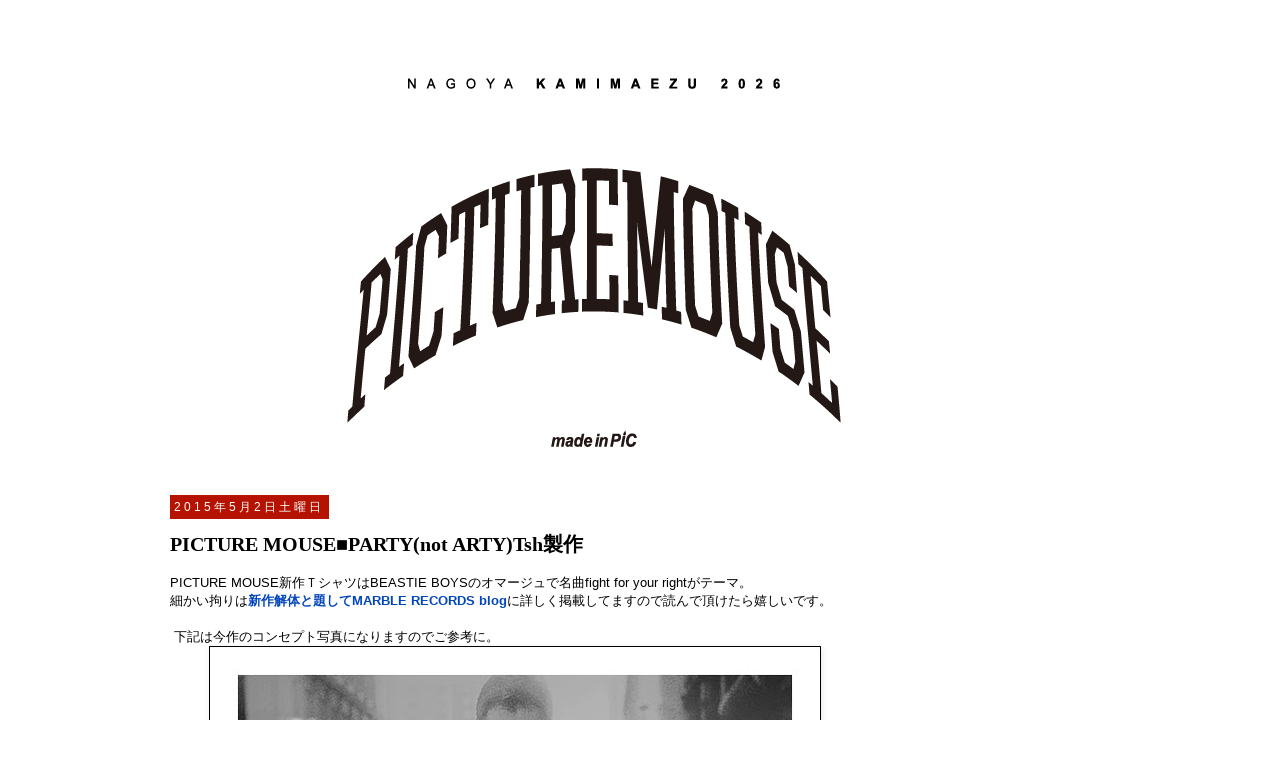

--- FILE ---
content_type: application/javascript
request_url: http://tools.kuribo.info/jscalendar-1.0/lang/calendar-jp2.js
body_size: 1696
content:
// ** I18N

// Calendar EN language
// Author: Mihai Bazon, <mihai_bazon@yahoo.com>
// Encoding: any
// Distributed under the same terms as the calendar itself.

// For translators: please use UTF-8 if possible.  We strongly believe that
// Unicode is the answer to a real internationalized world.  Also please
// include your contact information in the header, as can be seen above.

// full day names
Calendar._DN = new Array
("日曜日",
 "月曜日",
 "火曜日",
 "水曜日",
 "木曜日",
 "金曜日",
 "土曜日",
 "日曜日");

// Please note that the following array of short day names (and the same goes
// for short month names, _SMN) isn't absolutely necessary.  We give it here
// for exemplification on how one can customize the short day names, but if
// they are simply the first N letters of the full name you can simply say:
//
//   Calendar._SDN_len = N; // short day name length
//   Calendar._SMN_len = N; // short month name length
//
// If N = 3 then this is not needed either since we assume a value of 3 if not
// present, to be compatible with translation files that were written before
// this feature.

// short day names
Calendar._SDN = new Array
("日",
 "月",
 "火",
 "水",
 "木",
 "金",
 "土",
 "日");

// First day of the week. "0" means display Sunday first, "1" means display
// Monday first, etc.
Calendar._FD = 0;

// full month names
Calendar._MN = new Array
("1月",
 "2月",
 "3月",
 "4月",
 "5月",
 "6月",
 "7月",
 "8月",
 "9月",
 "10月",
 "11月",
 "12月");

// short month names
Calendar._SMN = new Array
("1月",
 "2月",
 "3月",
 "4月",
 "5月",
 "6月",
 "7月",
 "8月",
 "9月",
 "10月",
 "11月",
 "12月");

// tooltips
Calendar._TT = {};
Calendar._TT["INFO"] = "このカレンダーについて";

Calendar._TT["ABOUT"] =
"DHTML Date/Time Selector\n" +
"(c) dynarch.com 2002-2005 / Author: Mihai Bazon\n" + // don't translate this this ;-)
"For latest version visit: http://www.dynarch.com/projects/calendar/\n" +
"Distributed under GNU LGPL.  See http://gnu.org/licenses/lgpl.html for details." +
"\n\n" +
"日付の選択:\n" +
"- \xab, \xbb ボタンで年を選びます\n" +
"- " + String.fromCharCode(0x2039) + ", " + String.fromCharCode(0x203a) + " ボタンで月を選びます";
Calendar._TT["ABOUT_TIME"] = "\n\n" +
"Time selection:\n" +
"- Click on any of the time parts to increase it\n" +
"- or Shift-click to decrease it\n" +
"- or click and drag for faster selection.";

Calendar._TT["PREV_YEAR"] = "前の年";
Calendar._TT["PREV_MONTH"] = "前の月";
Calendar._TT["GO_TODAY"] = "今日";
Calendar._TT["NEXT_MONTH"] = "次の月";
Calendar._TT["NEXT_YEAR"] = "次の年";
Calendar._TT["SEL_DATE"] = "日付を選択してください";
Calendar._TT["DRAG_TO_MOVE"] = "ドラッグで移動します";
Calendar._TT["PART_TODAY"] = " （今日）";

// the following is to inform that "%s" is to be the first day of week
// %s will be replaced with the day name.
Calendar._TT["DAY_FIRST"] = "%s から順に表示";

// This may be locale-dependent.  It specifies the week-end days, as an array
// of comma-separated numbers.  The numbers are from 0 to 6: 0 means Sunday, 1
// means Monday, etc.
Calendar._TT["WEEKEND"] = "0,6";

Calendar._TT["CLOSE"] = "閉じる";
Calendar._TT["TODAY"] = "今日";
Calendar._TT["TIME_PART"] = "(Shift-)Click or drag to change value";

// date formats
Calendar._TT["DEF_DATE_FORMAT"] = "%Y-%m-%d";
Calendar._TT["TT_DATE_FORMAT"] = "%b %e日";

Calendar._TT["WK"] = "週：";
Calendar._TT["TIME"] = "時間：";
